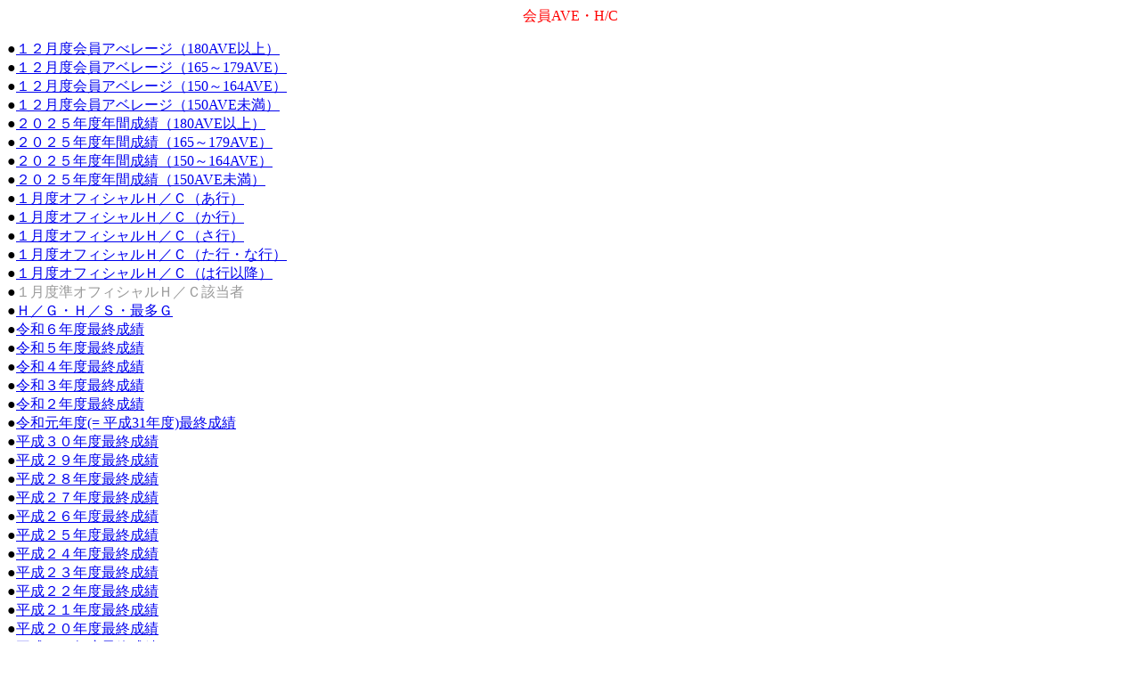

--- FILE ---
content_type: text/html
request_url: http://thbl.client.jp/ikaiin.htm
body_size: 1198
content:
<!DOCTYPE HTML PUBLIC "-//W3C//DTD HTML 4.0 Transitional//EN">
<HTML>
<HEAD>
<TITLE>会員情報コーナー</TITLE>
<META http-equiv="Content-Type" content="text/html; charset=Shift_JIS">
<META http-equiv="Pragma" content="no-cache">
<META http-equiv="Cache-Control" content="no-cache">
<META http-equiv="Expires" content="0">
<META name="viewport" content="width=device-width,height=device-height,initial-scale=1.0,minimum-scale=1.0,maximum-scale=2.0,user-scalable=yes">
<META name="GENERATOR" content="IBM HomePage Builder 2001 V5.0.2 for Windows">
</HEAD>
<BODY><script type="text/javascript" charset="utf-8" src="//asumi.shinobi.jp/encount"></script>
<P align="center"><FONT color="#ff0000">会員AVE・H/C</FONT></P>
<P>●<A href="iave.htm">１２月度会員アべレージ（180AVE以上）</A><BR>
●<A href="iave2.htm">１２月度会員アベレージ（165～179AVE）</A><BR>
●<A href="iave3.htm">１２月度会員アベレージ（150～164AVE）</A><BR>
●<A href="iave4.htm">１２月度会員アベレージ（150AVE未満）</A><BR>
●<A href="r07ave1.htm">２０２５年度年間成績（180AVE以上）</A><BR>
●<A href="r07ave2.htm">２０２５年度年間成績（165～179AVE）</A><BR>
●<A href="r07ave3.htm">２０２５年度年間成績（150～164AVE）</A><BR>
●<A href="r07ave4.htm">２０２５年度年間成績（150AVE未満）</A><BR>
●<A href="ihc1.htm">１月度オフィシャルＨ／Ｃ（あ行）</A><BR>
●<A href="ihc2.htm">１月度オフィシャルＨ／Ｃ（か行）</A><BR>
●<A href="ihc3.htm">１月度オフィシャルＨ／Ｃ（さ行）</A><BR>
●<A href="ihc4.htm">１月度オフィシャルＨ／Ｃ（た行・な行）<BR>
</A>●<A href="ihc5.htm">１月度オフィシャルＨ／Ｃ（は行以降）</A><BR>
●<FONT color="#999999">１月度準オフィシャルＨ／Ｃ該当者</FONT><BR>
●<A href="ihghs.htm">Ｈ／Ｇ・Ｈ／Ｓ・最多Ｇ</A><BR>
●<A href="r06saisyuuseiseki.htm">令和６年度最終成績</A><BR>
●<A href="r05saisyuuseiseki.htm">令和５年度最終成績</A><BR>
●<A href="r04saisyuuseiseki.htm">令和４年度最終成績</A><BR>
●<A href="r03saisyuuseiseki.htm">令和３年度最終成績</A><BR>
●<A href="r02saisyuuseiseki.htm">令和２年度最終成績</A><BR>
●<A href="r01saisyuuseiseki.htm">令和元年度(= 平成31年度)最終成績</A><BR>
●<A href="h30saisyuuseiseki.htm">平成３０年度最終成績</A><BR>
●<A href="h29saisyuuseiseki.htm">平成２９年度最終成績</A><BR>
●<A href="h28saisyuuseiseki.htm">平成２８年度最終成績<BR>
</A>●<A href="h27saisyuuseiseki.htm">平成２７年度最終成績<BR>
</A>●<A href="h26saisyuuseiseki.htm">平成２６年度最終成績<BR>
</A>●<A href="h25saisyuuseiseki.htm">平成２５年度最終成績<BR>
</A>●<A href="h24saisyuuseiseki.htm">平成２４年度最終成績</A><BR>
●<A href="h23saisyuuseiseki.htm">平成２３年度最終成績</A><BR>
●<A href="h22nenkanhousyou.htm">平成２２年度最終成績</A><BR>
●<A href="h21saisyuuseiseki.htm">平成２１年度最終成績</A><BR>
●<A href="h20saisyuusesiseki.htm">平成２０年度最終成績</A><BR>
●<A href="h19saisyuuseiseki.htm">平成１９年度最終成績</A><BR>
●<A href="h18saisyuuseiseki.htm">平成１８年度最終成績</A><BR>
●<A href="h17saisyuu.htm">平成１７年度最終成績</A><BR>
○<A href="iofhckitei.htm">練馬トーホーボールオフィシャルハンデキャップ規定</A><A href="inenhc.htm"><BR>
</A>○<A href="ihousyou.htm">練馬トーホーボール年間褒賞制度規定</A></P>
<div style="text-align: center;"><div style="display: inline-block; position: relative; z-index: 9999;"><script type="text/javascript" charset="utf-8" src="//asumi.shinobi.jp/fire?f=434"></script></div></div></BODY>
</HTML>


--- FILE ---
content_type: text/javascript; charset=utf-8
request_url: https://spnativeapi-tls.i-mobile.co.jp/api/ad_spot.ashx?partnerId=3461&mediaId=88146&spotId=232163&asn=1&num=7&callback=imobile_jsonp_callback_d7b3ef148a57&tagv=1.2.45&referer=http://thbl.client.jp/ikaiin.htm
body_size: -8
content:
imobile_jsonp_callback_d7b3ef148a57({"result":{"code":3,"message":"Ad not found"},"spotInfo":{},"ads":[]})